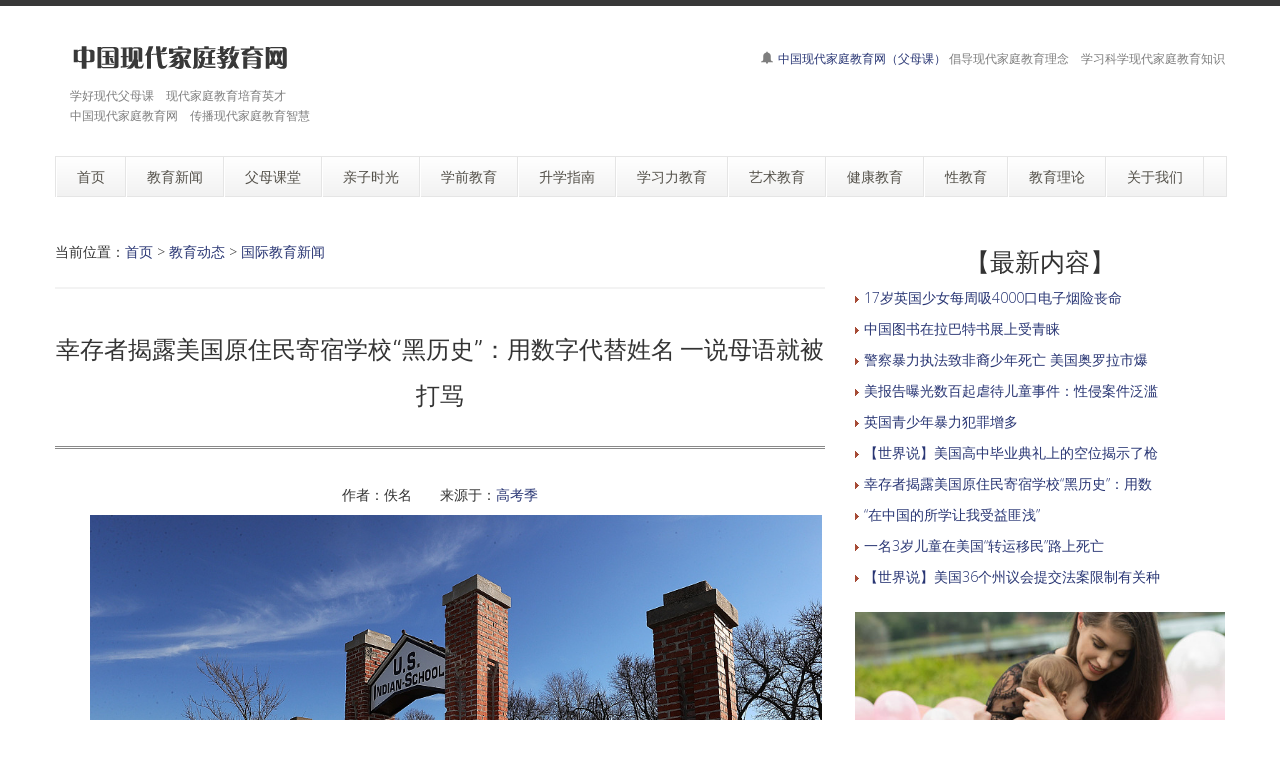

--- FILE ---
content_type: text/html
request_url: http://fumuke.cn/b/news/world/1932.html
body_size: 9498
content:
<!DOCTYPE html>
<!--[if lt IE 7 ]><html class="ie ie6" lang="zh"> <![endif]-->
<!--[if IE 7 ]><html class="ie ie7" lang="zh"> <![endif]-->
<!--[if IE 8 ]><html class="ie ie8" lang="zh"> <![endif]-->
<!--[if (gte IE 9)|!(IE)]><!--><html lang="zh"> <!--<![endif]-->

<head>
<meta http-equiv="X-UA-Compatible" content="IE=edge,Chrome=1" />
<meta http-equiv="Content-Type" content="text/html; charset=utf-8" />
    <meta name="viewport" content="width=100%; initial-scale=1; maximum-scale=1; minimum-scale=1; user-scalable=no;" />
    <link rel="shortcut icon" href="/images/favicon.ico" />
    <link rel="apple-touch-icon-precomposed" sizes="144x144" href="/images/apple-touch-icon-144-precomposed.png" />
    <link rel="apple-touch-icon-precomposed" sizes="114x114" href="/images/apple-touch-icon-114-precomposed.png" />
    <link rel="apple-touch-icon-precomposed" sizes="72x72" href="/images/apple-touch-icon-72-precomposed.png" />
    <link rel="apple-touch-icon-precomposed" href="/images/apple-touch-icon-57-precomposed.png" />
    <title>幸存者揭露美国原住民寄宿学校“黑历史”：用数字代替姓名 一说母语就被打骂－中国现代家庭教育网（父母课）</title>
    <meta name="description" content="中国现代家庭教育网（父母课）　幸存者揭露美国原住民寄宿学校“黑历史”：用数字代替姓名 一说母语就被打骂">
    <meta name="keywords" content="中国现代家庭教育网（父母课）,幸存者,揭露,美国,原住民,寄宿,学校,黑历史,数字,代替,">
    <meta NAME="copyright" content="Copyright 中国现代家庭教育网（父母课）.,Inc">
    <link href="/css/bootstrap.min.css" type="text/css" rel="stylesheet" />
    <link href="/css/style.css" type="text/css" rel="stylesheet" />
    <link href="/css/prettyPhoto.css" type="text/css" rel="stylesheet" />
    <link href="/css/font-icomoon.css" type="text/css" rel="stylesheet" />
    <link href="/css/font-awesome.css" type="text/css" rel="stylesheet" />
    <!--[if IE 7]>
    <link rel="stylesheet" href="/assets/css/font-awesome-ie7.css"/>
    <![endif]-->
    <script type="text/javascript" src="/js/jquery.min.js"></script>
    <script type="text/javascript" src="/js/bootstrap.min.js"></script>
    <script type="text/javascript" src="/js/jquery.easing.1.3.js"></script>
    <script type="text/javascript" src="/js/jquery.quicksand.js"></script>
    <script type="text/javascript" src="/js/superfish.js"></script>
    <script type="text/javascript" src="/js/hoverIntent.js"></script>
    <script type="text/javascript" src="/js/jquery.flexslider.js"></script>
    <script type="text/javascript" src="/js/jflickrfeed.min.js"></script>
    <script type="text/javascript" src="/js/jquery.prettyPhoto.js"></script>
    <script type="text/javascript" src="/js/jquery.elastislide.js"></script>
    <script type="text/javascript" src="/js/jquery.tweet.js"></script>
    <script type="text/javascript" src="/js/smoothscroll.js"></script>
    <script type="text/javascript" src="/js/jquery.ui.totop.js"></script>
    <script type="text/javascript" src="/js/main.js"></script>
    <script type="text/javascript" src="/js/ajax-mail.js"></script>
    <!--[if lt IE 9]>
    <![endif]-->
</head>
<body>
<!--top menu-->
<section id="top-menu">
    <div class="container">
        <div class="row">
        </div>
    </div>
</section>

<!--header-->
<header id="header">
    <div class="container">
        <div class="row header-top">
            <div class="span5 logo">
                <a class="logo-img" href="http://fumu.xxlcn.cn/" title="中国现代家庭教育网（父母课）"><img src="/example/logo2.png" alt="中国现代家庭教育网（父母课）" /></a>
                <p class="tagline">学好现代父母课　现代家庭教育培育英才<br>中国现代家庭教育网　传播现代家庭教育智慧</p>
            </div>
            <div class="span7 social-container">
                <p class="phone hidden-phone"><i class="icon-bell"></i> <a href="http://fumu.xxlcn.cn/">中国现代家庭教育网（父母课）</a> 倡导现代家庭教育理念　学习科学现代家庭教育知识</p>
            </div>
        </div>
        <div class="row header-nav">
            <div class="span12">
                <nav id="menu" class="clearfix">
                    <ul>
                        <li><a href="/"><span class="name">首页</span></a></li>
                        <li><a href="/b/news/"><span class="name">教育新闻</span></a>
                            <ul>
                                <li><a href="/b/news/china/">中国教育新闻</a></li>
                                <li><a href="/b/news/world/">国际教育新闻</a></li>
                                <li><a href="/b/news/guancha/">教育观察</a></li>
								<li><a href="/b/news/hot/">社会热点</a></li>
                            </ul>
                        </li>
                        <li><a href="/b/fumu/"><span class="name">父母课堂</span></a>
                            <ul>
                                <li><a href="/b/fumu/jiating/">现代家庭教育知识</a></li>
                                <li><a href="/b/fumu/wenhua/">现代家庭文化建设知识</a></li>
                            </ul>
                        </li>
                        <li><a href="/b/qinzi/"><span class="name">亲子时光</span></a>
                            <ul>
                                <li><a href="/b/qinzi/jiaoyu/">亲子教育</a></li>
								<li><a href="/b/qinzi/zusun/">祖孙情长</a></li>
								<li><a href="/b/qinzi/shejiao/">儿童社交</a></li>
                            </ul>
                        </li>

                        <li><a href="/b/xueqian/"><span class="name">学前教育</span></a>
                            <ul>
                                <li><a href="/b/xueqian/xinli/">心理行为语言</a></li>
								<li><a href="/b/xueqian/fayu/">成长发育</a></li>
                                <li><a href="/b/xueqian/youxi/">家庭游戏</a></li>
								<li><a href="/b/xueqian/dushu/">亲子共读</a></li>
								<li><a href="/b/xueqian/caiyi/">才艺启蒙</a></li>
                            </ul>
                        </li>
                        <li><a href="/b/sx/"><span class="name">升学指南</span></a>
                            <ul>
                                <li><a href="/b/sx/ysx/">幼升小指南</a></li>
								<li><a href="/b/sx/xsc/">小升初指南</a></li>
								<li><a href="/b/sx/zhongkao/">中考指南</a></li>
								<li><a href="/b/sx/gaokao/">高考指南</a></li>
                                <li><a href="/b/sx/liuxue/">出国留学</a></li>
                            </ul>
                        </li>
                        <li><a href="/b/xuexili/"><span class="name">学习力教育</span></a>
                            <ul>
                                <li><a href="/b/xuexili/jichu/">学习力教育基础知识</a></li>
								<li><a href="/b/xuexili/xinzhi/">学习心智</a></li>
								<li><a href="/b/xuexili/dongli/">学习动力</a></li>
								<li><a href="/b/xuexili/yizhi/">学习意志</a></li>
								<li><a href="/b/xuexili/xiguan/">学习习惯</a></li>
								<li><a href="/b/xuexili/guanli/">学习管理</a></li>
								<li><a href="/b/xuexili/fangfa/">学习方法</a></li>
								<li><a href="/b/xuexili/tianfu/">天赋教育</a></li>
                            </ul>
                        </li>
                        <li><a href="/b/yishu/"><span class="name">艺术教育</span></a>
                            <ul>
								<li><a href="/b/yishu/meishu/">美术教育知识</a></li>
								<li><a href="/b/yishu/yinyue/">音乐教育知识</a></li>
                            </ul>
                        </li>
                        <li><a href="/b/jiankang/"><span class="name">健康教育</span></a>
                            <ul>
                                <li><a href="/b/jiankang/yundong/">运动健康知识</a></li>
                                <li><a href="/b/jiankang/yinshi/">饮食健康知识</a></li>
                                <li><a href="/b/jiankang/xinli/">心理健康知识</a></li>
                            </ul>
                        </li>
                        <li><a href="/b/xjy/"><span class="name">性教育</span></a>
                            <ul>
                                <li><a href="/b/xjy/yeq/">幼儿时期性教育知识</a></li>
								<li><a href="/b/xjy/etq/">儿童时期性教育知识</a></li>
								<li><a href="/b/xjy/slq/">少年时期性教育知识</a></li>
								<li><a href="/b/xjy/qcq/">青春期性教育知识</a></li>
								<li><a href="/b/xjy/yousheng/">优生优育知识</a></li>
								<li><a href="/b/xjy/taijiao/">胎教知识</a></li>
                            </ul>
                        </li>
                        <li><a href="/b/lilun/"><span class="name">教育理论</span></a>
                            <ul>
                                <li><a href="/b/lilun/yu/">余建祥学习力教育理论</a></li>
                                <li><a href="/b/lilun/guoji/">国际前沿教育研究</a></li>
								<li><a href="/b/lilun/baike/">教育百科</a></li>
                            </ul>
                        </li>
                        <li><a href="/b/about/"><span class="name">关于我们</span></a>
                            <ul>
                                <li><a href="/b/about/1.html">中国现代家庭教育网（父母课）简介</a></li>
                                <li><a href="/b/about/2.html">域名释义</a></li>
                                <li><a href="/b/about/3.html">版权申明</a></li>
                                <li><a href="/b/about/4.html">联系我们</a></li>
                                <li><a href="/b/about/5.html">友情链接</a></li>
								<li><a href="/index2.htm">老版网站</a></li>
								<li><a href="/index3.htm">二版网站</a></li>
                            </ul>
                        </li>
                    </ul>
                </nav>
                <!--<form class="top-search pull-right">-->
                <!--<input type="text" placeholder="text here..." class="span3">-->
                <!--<button type="button" class="btn"><i class="icon-search-form"></i></button>-->
                <!--</form>-->
            </div>
        </div>
    </div>
</header>

<!--container-->
<section id="container">
    <div class="container">
        <div class="row">
            <section id="page-sidebar" class="pull-left span8">

                <article class="blog-post">
                    <div class="row">
                        <div class="span8">
                        <span>当前位置：<a href="/">首页</a>&nbsp;>&nbsp;<a href="/b/news/">教育动态</a>&nbsp;>&nbsp;<a href="/b/news/world/">国际教育新闻</a></span>

<hr style="background-color: grey;border: none;height: 2px;opacity: .1;width: 100%" />

                            <h1 class="post-title" align="center"><font size="5">幸存者揭露美国原住民寄宿学校“黑历史”：用数字代替姓名 一说母语就被打骂</font></h1>
                            <div class="post-content">

<hr style="height:1px; border:none; border-top:3px double #898989;">

<p align="center">
作者：佚名 &nbsp;&nbsp; &nbsp;&nbsp; 来源于：<a href='http://www.gaokaoji.cn/' target=_blank>高考季</a></p>

<style>
.zw {
font-size: 16px;
line-height:32px;
}
.zw a{
color: #6E6E6E;
}
.zw active{
color:#6E6E6E;
}
.zw p{
font-size: 16px;
line-height:180%;
text-indent: 2em;
}
.zw img{
  max-width: 95%;
  height: auto;
}
</style>

<!--文章正文内容开始-->
<div class="zw">

<p align="left" style="line-height: 200%"></p>
<p align="center"><img alt="2036e10577b0439f3020785b0dd55f8.jpg" src="http://www.gscn.com.cn/pic/003/016/175/00301617513_20377c43.jpg" title="1691482568343337.jpg" /></p>

<p>　　美国原住民寄宿学校（资料图）</p>

<p>　　海外网8月8日电&nbsp;《华盛顿邮报》8月7日刊文，通过讲述四名幸存者的亲身经历，揭露了美国原住民寄宿学校的&ldquo;黑历史&rdquo;。</p>

<p>　　四名受访者都已年逾古稀。一位86岁的老人称，自己10岁时在寄宿学校，曾遭其他学生性侵；一名阿拉斯加土著男子表示，长达六年他都被用数字称呼，而没有被叫过自己的名字；另一位受访者说，仍记得7岁离家去寄宿学校时，母亲在抹眼泪的场景；还有一位72岁的幸存者表示，自己当时是被抓走的，甚至没有机会与家人告别。</p>

<p>　　受访者们还表示，在寄宿学校里，他们需要做大量杂活，在课堂上常常遭受歧视和排挤，稍有错误就会被体罚虐待，如果说了自己部落的语言就会遭受辱骂殴打。女性还需要剪去长发，甚至常常遭受性骚扰。</p>

<p>　　《华盛顿邮报》称，美国内政部此前针对原住民寄宿学校的一项调查显示，从1870年左右到1969年，美国政府在37个州建立了400多所原住民寄宿学校，有数万名土著儿童就读于这些学校，据信有数千人死于其中，还有许多人遭到性侵、身体虐待或受到精神创伤。（海外网&nbsp;刘强&nbsp;实习生&nbsp;刘天韵）</p></p>

</div>
<!--文章正文内容结束-->
<br><hr>


<hr>
<p> <span>上一篇</span>： <a href='/b/news/world/1931.html'>一名3岁儿童在美国“转运移民”路上死亡</a> </p>
<p> <span>下一篇</span>： <a href='/b/news/world/1933.html'>“在中国的所学让我受益匪浅”</a> </p>
<hr>

<style>
.tab {
padding-left: 10px;
padding:10px 0px 10px 15px;
font-size: 10px;
}
.tab a{
color: #6E6E6E;
}
.tab active{
color:#6E6E6E;
}
</style>


<p class="post-tags"><span>　　<b>标签：</b></span> 

<div class="tab">
<a href="/e/tags/?tagname=%E5%B9%B8%E5%AD%98%E8%80%85" target="_blank">幸存者</a>　<a href="/e/tags/?tagname=%E6%8F%AD%E9%9C%B2" target="_blank">揭露</a>　<a href="/e/tags/?tagname=%E7%BE%8E%E5%9B%BD" target="_blank">美国</a>　<a href="/e/tags/?tagname=%E5%8E%9F%E4%BD%8F%E6%B0%91" target="_blank">原住民</a>　<a href="/e/tags/?tagname=%E5%AF%84%E5%AE%BF" target="_blank">寄宿</a>　<a href="/e/tags/?tagname=%E5%AD%A6%E6%A0%A1" target="_blank">学校</a>　<a href="/e/tags/?tagname=%E9%BB%91%E5%8E%86%E5%8F%B2" target="_blank">黑历史</a>　<a href="/e/tags/?tagname=%E6%95%B0%E5%AD%97" target="_blank">数字</a>　<a href="/e/tags/?tagname=%E4%BB%A3%E6%9B%BF" target="_blank">代替</a>　<a href="/e/tags/?tagname=" target="_blank"></a>　

<a href="/e/tags/?tagname=中国">中国</a>　 
<a href="/e/tags/?tagname=美国">美国</a>　 
<a href="/e/tags/?tagname=孩子">孩子</a>　 
<a href="/e/tags/?tagname=家庭教育">家庭教育</a>　 
<a href="/e/tags/?tagname=余建祥">余建祥</a>　 
<a href="/e/tags/?tagname=发展">发展</a>　 
<a href="/e/tags/?tagname=国际">国际</a>　 
<a href="/e/tags/?tagname=家长">家长</a>　 
<a href="/e/tags/?tagname=全球">全球</a>　 
<a href="/e/tags/?tagname=如何">如何</a>　 
<a href="/e/tags/?tagname=教育">教育</a>　 
<a href="/e/tags/?tagname=宝贝养育要点">宝贝养育要点</a>　 
<a href="/e/tags/?tagname=国家">国家</a>　 
<a href="/e/tags/?tagname=宝宝">宝宝</a>　 
<a href="/e/tags/?tagname=经济">经济</a>　 
<a href="/e/tags/?tagname=世界">世界</a>　 
<a href="/e/tags/?tagname=专家">专家</a>　 
<a href="/e/tags/?tagname=学生">学生</a>　 
<a href="/e/tags/?tagname=合作">合作</a>　 
<a href="/e/tags/?tagname=学习">学习</a>　 
</div>
</p>

<hr>

<p>　【<b>相关文章</b>】</p>
      <ul>
                <article>
		<p><img src="/arrow.gif" /> <a href="/b/news/world/3150.html" title="17岁英国少女每周吸4000口电子烟险丧命">17岁英国少女每周吸4000口电子烟险丧命</a></p>
      </article>
              <article>
		<p><img src="/arrow.gif" /> <a href="/b/news/world/1936.html" title="中国图书在拉巴特书展上受青睐">中国图书在拉巴特书展上受青睐</a></p>
      </article>
              <article>
		<p><img src="/arrow.gif" /> <a href="/b/news/world/1937.html" title="警察暴力执法致非裔少年死亡 美国奥罗拉市爆发抗议示威">警察暴力执法致非裔少年死亡 美国奥罗拉市爆发抗议示威</a></p>
      </article>
              <article>
		<p><img src="/arrow.gif" /> <a href="/b/news/world/1938.html" title="美报告曝光数百起虐待儿童事件：性侵案件泛滥 教师施暴后仍被洗白">美报告曝光数百起虐待儿童事件：性侵案件泛滥 教师施暴后仍被洗白</a></p>
      </article>
              <article>
		<p><img src="/arrow.gif" /> <a href="/b/news/world/1934.html" title="英国青少年暴力犯罪增多">英国青少年暴力犯罪增多</a></p>
      </article>
              <article>
		<p><img src="/arrow.gif" /> <a href="/b/news/world/1935.html" title="【世界说】美国高中毕业典礼上的空位揭示了枪支暴力的代价：人们正在失去更多的孩子">【世界说】美国高中毕业典礼上的空位揭示了枪支暴力的代价：人们正在失去更多的孩子</a></p>
      </article>
              <article>
		<p><img src="/arrow.gif" /> <a href="/b/news/world/1932.html" title="幸存者揭露美国原住民寄宿学校“黑历史”：用数字代替姓名 一说母语就被打骂">幸存者揭露美国原住民寄宿学校“黑历史”：用数字代替姓名 一说母语就被打骂</a></p>
      </article>
              <article>
		<p><img src="/arrow.gif" /> <a href="/b/news/world/1933.html" title="“在中国的所学让我受益匪浅”">“在中国的所学让我受益匪浅”</a></p>
      </article>
              <article>
		<p><img src="/arrow.gif" /> <a href="/b/news/world/1931.html" title="一名3岁儿童在美国“转运移民”路上死亡">一名3岁儿童在美国“转运移民”路上死亡</a></p>
      </article>
              <article>
		<p><img src="/arrow.gif" /> <a href="/b/news/world/1929.html" title="【世界说】美国36个州议会提交法案限制有关种族、历史真相的教学 美媒：这是加强净化课程的专制企图">【世界说】美国36个州议会提交法案限制有关种族、历史真相的教学 美媒：这是加强净化课程的专制企图</a></p>
      </article>
          </ul>

          <div class="com-cnt page-content bp-content">


<br><br>
<hr>
<br>
<div class="post-copyright" align="left"><p> <b>版权声明</b>：文章观点仅代表作者观点，作为参考，不代表本站观点。部分文章来源于网络，如果网站中图片和文字侵犯了您的版权，请联系我们及时删除处理！转载本站内容，请注明转载网址、作者和出处，避免无谓的侵权纠纷。</p>

<p style="line-height: 150%">
</p>

</div>
                            </div>
                        </div>
                    </div>
                </article>

                <hr />


            </section>
            <!--sidebar-->
            <aside id="sidebar" class="pull-right span4">
                <div class="media-body">
                   <h3 class="media-heading" align="center">【最新内容】</h3>
                                <article>
                  <p style="line-height: 150%"><img src="/arrow.gif" /> <a href="/b/news/world/3150.html" title="17岁英国少女每周吸4000口电子烟险丧命" target="_blank">17岁英国少女每周吸4000口电子烟险丧命</a></p>
                </article>
                                 <article>
                  <p style="line-height: 150%"><img src="/arrow.gif" /> <a href="/b/news/world/1936.html" title="中国图书在拉巴特书展上受青睐" target="_blank">中国图书在拉巴特书展上受青睐</a></p>
                </article>
                                 <article>
                  <p style="line-height: 150%"><img src="/arrow.gif" /> <a href="/b/news/world/1937.html" title="警察暴力执法致非裔少年死亡 美国奥罗拉市爆发抗议示威" target="_blank">警察暴力执法致非裔少年死亡 美国奥罗拉市爆</a></p>
                </article>
                                 <article>
                  <p style="line-height: 150%"><img src="/arrow.gif" /> <a href="/b/news/world/1938.html" title="美报告曝光数百起虐待儿童事件：性侵案件泛滥 教师施暴后仍被洗白" target="_blank">美报告曝光数百起虐待儿童事件：性侵案件泛滥 </a></p>
                </article>
                                 <article>
                  <p style="line-height: 150%"><img src="/arrow.gif" /> <a href="/b/news/world/1934.html" title="英国青少年暴力犯罪增多" target="_blank">英国青少年暴力犯罪增多</a></p>
                </article>
                                 <article>
                  <p style="line-height: 150%"><img src="/arrow.gif" /> <a href="/b/news/world/1935.html" title="【世界说】美国高中毕业典礼上的空位揭示了枪支暴力的代价：人们正在失去更多的孩子" target="_blank">【世界说】美国高中毕业典礼上的空位揭示了枪</a></p>
                </article>
                                 <article>
                  <p style="line-height: 150%"><img src="/arrow.gif" /> <a href="/b/news/world/1932.html" title="幸存者揭露美国原住民寄宿学校“黑历史”：用数字代替姓名 一说母语就被打骂" target="_blank">幸存者揭露美国原住民寄宿学校“黑历史”：用数</a></p>
                </article>
                                 <article>
                  <p style="line-height: 150%"><img src="/arrow.gif" /> <a href="/b/news/world/1933.html" title="“在中国的所学让我受益匪浅”" target="_blank">“在中国的所学让我受益匪浅”</a></p>
                </article>
                                 <article>
                  <p style="line-height: 150%"><img src="/arrow.gif" /> <a href="/b/news/world/1931.html" title="一名3岁儿童在美国“转运移民”路上死亡" target="_blank">一名3岁儿童在美国“转运移民”路上死亡</a></p>
                </article>
                                 <article>
                  <p style="line-height: 150%"><img src="/arrow.gif" /> <a href="/b/news/world/1929.html" title="【世界说】美国36个州议会提交法案限制有关种族、历史真相的教学 美媒：这是加强净化课程的专制企图" target="_blank">【世界说】美国36个州议会提交法案限制有关种</a></p>
                </article>
                                 </div>
                    <div class="media">
                            <img class="media-object" src="/example/sidebar12.jpg" alt="" />
                        <br>
                        <div class="media-body">
                            <h3 class="media-heading" align="center">【推荐内容】</h3>
                                <article>
                  <p style="line-height: 150%"><img src="/arrow.gif" /> <a href="/b/news/world/1918.html" title="美国老师组团来华学中国式教学 欲引进小学教材" target="_blank">美国老师组团来华学中国式教学 欲引进小学教</a></p>
                </article>
                                 <article>
                  <p style="line-height: 150%"><img src="/arrow.gif" /> <a href="/b/news/world/1911.html" title="外国“高考”不简单！这国考试堪称“世界最难”" target="_blank">外国“高考”不简单！这国考试堪称“世界最难”</a></p>
                </article>
                                 <article>
                  <p style="line-height: 150%"><img src="/arrow.gif" /> <a href="/b/news/world/1909.html" title="美国药物过量致死人数破纪录，青少年死亡率达15年来最高" target="_blank">美国药物过量致死人数破纪录，青少年死亡率达15</a></p>
                </article>
                                 <article>
                  <p style="line-height: 150%"><img src="/arrow.gif" /> <a href="/b/news/world/1907.html" title="美国三名少年涉嫌枪杀多人 最小嫌疑人仅12岁" target="_blank">美国三名少年涉嫌枪杀多人 最小嫌疑人仅12岁</a></p>
                </article>
                                 <article>
                  <p style="line-height: 150%"><img src="/arrow.gif" /> <a href="/b/news/world/1904.html" title="因为枪支暴力 每25名美国幼儿园儿童中就有一人活不到40岁" target="_blank">因为枪支暴力 每25名美国幼儿园儿童中就有一</a></p>
                </article>
                                 <article>
                  <p style="line-height: 150%"><img src="/arrow.gif" /> <a href="/b/news/world/1905.html" title="最新研究：欧洲每年至少有1200名儿童死于空气污染" target="_blank">最新研究：欧洲每年至少有1200名儿童死于空气污</a></p>
                </article>
                                 <article>
                  <p style="line-height: 150%"><img src="/arrow.gif" /> <a href="/b/news/world/1901.html" title="美媒：美国非法雇童工现象日益泛滥 童工法却进一步放宽" target="_blank">美媒：美国非法雇童工现象日益泛滥 童工法却进</a></p>
                </article>
                                 <article>
                  <p style="line-height: 150%"><img src="/arrow.gif" /> <a href="/b/news/world/1899.html" title="美国2名青少年参加派对被枪杀 今年已有超过650名青少年死于枪击事件" target="_blank">美国2名青少年参加派对被枪杀 今年已有超过65</a></p>
                </article>
                                 <article>
                  <p style="line-height: 150%"><img src="/arrow.gif" /> <a href="/b/news/world/1898.html" title="美国6岁男孩故意掏枪打伤老师 检察官：不予起诉" target="_blank">美国6岁男孩故意掏枪打伤老师 检察官：不予起诉</a></p>
                </article>
                                 <article>
                  <p style="line-height: 150%"><img src="/arrow.gif" /> <a href="/b/news/world/1895.html" title="学霸被阿联酋高校录取 四年180万费用全包" target="_blank">学霸被阿联酋高校录取 四年180万费用全包</a></p>
                </article>
                                         </div>
                    </div>
                <section>
                    <h3 class="widget-title" align="center">休闲时光</h3>
                    <div id="latestwork-sidebar" class="carousel slide">
                        <div class="carousel-inner">
                            <div class="active item"><img src="/example/latest3.jpg" alt="photo" /></div>
                            <div class="item"><img src="/example/latest4.jpg" alt="photo" /></div>
                            <div class="item"><img src="/example/latest5.jpg" alt="photo" /></div>
							<div class="item"><img src="/example/latest6.jpg" alt="photo" /></div>
                        </div>
                        <a class="carousel-control left" href="#latestwork-sidebar" data-slide="prev"></a>
                        <a class="carousel-control right" href="#latestwork-sidebar" data-slide="next"></a>
                    </div>
                    <script type="text/javascript">
                        $(document).ready(function(){
                            $('.carousel').carousel({
                                interval: 5000
                            })
                        });
                    </script>
                </section>

                        <div class="media-body">
                            <h3 class="media-heading" align="center">【热点内容】</h3>
                                <article>
                  <p style="line-height: 150%"><img src="/arrow.gif" /> <a href="/b/news/world/3150.html" title="17岁英国少女每周吸4000口电子烟险丧命" target="_blank">17岁英国少女每周吸4000口电子烟险丧命</a></p>
                </article>
                                 <article>
                  <p style="line-height: 150%"><img src="/arrow.gif" /> <a href="/b/news/world/1895.html" title="学霸被阿联酋高校录取 四年180万费用全包" target="_blank">学霸被阿联酋高校录取 四年180万费用全包</a></p>
                </article>
                                 <article>
                  <p style="line-height: 150%"><img src="/arrow.gif" /> <a href="/b/news/world/1896.html" title="88岁日本设计师仲条正义辞世：永远的“少年N”" target="_blank">88岁日本设计师仲条正义辞世：永远的“少年N”</a></p>
                </article>
                                 <article>
                  <p style="line-height: 150%"><img src="/arrow.gif" /> <a href="/b/news/world/1897.html" title="中小学生体检需要裸露上半身，日本家长不干了" target="_blank">中小学生体检需要裸露上半身，日本家长不干了</a></p>
                </article>
                                 <article>
                  <p style="line-height: 150%"><img src="/arrow.gif" /> <a href="/b/news/world/1898.html" title="美国6岁男孩故意掏枪打伤老师 检察官：不予起诉" target="_blank">美国6岁男孩故意掏枪打伤老师 检察官：不予起诉</a></p>
                </article>
                                 <article>
                  <p style="line-height: 150%"><img src="/arrow.gif" /> <a href="/b/news/world/1899.html" title="美国2名青少年参加派对被枪杀 今年已有超过650名青少年死于枪击事件" target="_blank">美国2名青少年参加派对被枪杀 今年已有超过65</a></p>
                </article>
                                 <article>
                  <p style="line-height: 150%"><img src="/arrow.gif" /> <a href="/b/news/world/1900.html" title="全球连线｜三位中亚留学生眼中的古都西安" target="_blank">全球连线｜三位中亚留学生眼中的古都西安</a></p>
                </article>
                                 <article>
                  <p style="line-height: 150%"><img src="/arrow.gif" /> <a href="/b/news/world/1901.html" title="美媒：美国非法雇童工现象日益泛滥 童工法却进一步放宽" target="_blank">美媒：美国非法雇童工现象日益泛滥 童工法却进</a></p>
                </article>
                                 <article>
                  <p style="line-height: 150%"><img src="/arrow.gif" /> <a href="/b/news/world/1902.html" title="美媒：移民儿童在美被虐待事件时有发生 这是不可接受的" target="_blank">美媒：移民儿童在美被虐待事件时有发生 这是不</a></p>
                </article>
                                 <article>
                  <p style="line-height: 150%"><img src="/arrow.gif" /> <a href="/b/news/world/1903.html" title="美童工问题愈演愈烈，非法雇用童工激增69%" target="_blank">美童工问题愈演愈烈，非法雇用童工激增69%</a></p>
                </article>
                                         </div>

                        <div class="media-body">
                            <h3 class="media-heading" align="center">【猜你喜欢】</h3>
<p style="line-height: 150%"><img src="/arrow.gif" /> <a href="/b/news/world/1896.html" title="88岁日本设计师仲条正义辞世：永远的“少年N”" target="_blank">88岁日本设计师仲条正义辞世：永远的“少年N”</a></p>
<p style="line-height: 150%"><img src="/arrow.gif" /> <a href="/b/news/world/1935.html" title="【世界说】美国高中毕业典礼上的空位揭示了枪支暴力的代价：人们正在失去更多的孩子" target="_blank">【世界说】美国高中毕业典礼上的空位揭示了枪</a></p>
<p style="line-height: 150%"><img src="/arrow.gif" /> <a href="/b/news/world/1920.html" title="韩国教师遭霸凌被指“动摇国本”" target="_blank">韩国教师遭霸凌被指“动摇国本”</a></p>
<p style="line-height: 150%"><img src="/arrow.gif" /> <a href="/b/news/world/1921.html" title="开学季，看看国外的熊孩子开学第一天怎么过？" target="_blank">开学季，看看国外的熊孩子开学第一天怎么过？</a></p>
<p style="line-height: 150%"><img src="/arrow.gif" /> <a href="/b/news/world/1899.html" title="美国2名青少年参加派对被枪杀 今年已有超过650名青少年死于枪击事件" target="_blank">美国2名青少年参加派对被枪杀 今年已有超过65</a></p>
<p style="line-height: 150%"><img src="/arrow.gif" /> <a href="/b/news/world/1922.html" title="美国北卡罗来纳大学教堂山分校发生枪击 一教职人员死亡" target="_blank">美国北卡罗来纳大学教堂山分校发生枪击 一教</a></p>
<p style="line-height: 150%"><img src="/arrow.gif" /> <a href="/b/news/world/1903.html" title="美童工问题愈演愈烈，非法雇用童工激增69%" target="_blank">美童工问题愈演愈烈，非法雇用童工激增69%</a></p>
<p style="line-height: 150%"><img src="/arrow.gif" /> <a href="/b/news/world/1897.html" title="中小学生体检需要裸露上半身，日本家长不干了" target="_blank">中小学生体检需要裸露上半身，日本家长不干了</a></p>
<p style="line-height: 150%"><img src="/arrow.gif" /> <a href="/b/news/world/1932.html" title="幸存者揭露美国原住民寄宿学校“黑历史”：用数字代替姓名 一说母语就被打骂" target="_blank">幸存者揭露美国原住民寄宿学校“黑历史”：用数</a></p>
<p style="line-height: 150%"><img src="/arrow.gif" /> <a href="/b/news/world/1906.html" title="第31届世界大学生运动会宣传片《哪吒蓉宝奇遇记》" target="_blank">第31届世界大学生运动会宣传片《哪吒蓉宝奇遇</a></p>
                        </div>


            </aside>
        </div>
    </div>
</section>

<!--footer-->
<footer id="footer">
    <div class="container">
<style>
.tab {
padding-left: 10px;
padding:10px 0px 10px 15px;
font-size: 10px;
}
.tab a{
color: #6E6E6E;
}
.tab active{
color:#6E6E6E;
}
</style>
<div class="tab">
<h6><font color="#8A8A8A">友情链接</font></h6>
<hr>
<a href="http://www.zhshw.com/" target="_blank"><font color="#3D3D3D">中华书画网</font></a>　
<a href="http://www.xh0.com/" target="_blank"><font color="#3D3D3D">中国书法网</font></a>　
<a href="http://www.3j1.com/" target="_blank"><font color="#3D3D3D">中国油画网</font></a>　
<a href="http://www.51je.cn/" target="_blank"><font color="#3D3D3D">书画交易网</font></a>　
<a href="http://www.zwcb.cn/" target="_blank"><font color="#3D3D3D">艺术传播网</font></a>　
<a href="http://www.msfj.cn/" target="_blank"><font color="#3D3D3D">民俗文化网</font></a>　
<a href="http://www.cxwhw.cn/" target="_blank"><font color="#3D3D3D">刺绣文化网</font></a>　
<a href="http://www.zjvi.com/" target="_blank"><font color="#3D3D3D">VI设计知识网</font></a>　
<a href="http://www.9j1.cn/" target="_blank"><font color="#3D3D3D">校园文化建设网</font></a>　
<a href="http://www.9j1.com/" target="_blank"><font color="#3D3D3D">企业培训网</font></a>　
<a href="http://www.xxlcn.com/" target="_blank"><font color="#3D3D3D">学习力教育中心</font></a>　
<a href="http://www.zxxcn.com/" target="_blank"><font color="#3D3D3D">中小学教育网</font></a>　
<a href="http://www.xxlcn.cn/" target="_blank"><font color="#3D3D3D">学习力训练中心</font></a>　
<a href="http://www.rjxj.com/" target="_blank"><font color="#3D3D3D">旅游风景名胜网</font></a>　
<a href="http://www.dwcs.cn/" target="_blank"><font color="#3D3D3D">城市品牌建设网</font></a>　
<a href="http://www.zjjr.com/" target="_blank"><font color="#3D3D3D">家长学院</font></a>　
<a href="http://www.xxlcn.com.cn/" target="_blank"><font color="#3D3D3D">学习力教育智库</font></a>　
<a href="http://www.xxxcs.cn/" target="_blank"><font color="#3D3D3D">学习型城市建设</font></a>　
<a href="http://www.yumigu.cn/" target="_blank"><font color="#3D3D3D">域名投资知识</font></a>　
<a href="http://www.yzljy.cn/" target="_blank"><font color="#3D3D3D">意志力教育</font></a>　
<a href="http://www.hzsp.cn/" target="_blank"><font color="#3D3D3D">健康生活网</font></a>　
<a href="http://www.kgch.cn/" target="_blank"><font color="#3D3D3D">营销策划网</font></a>　
<a href="http://www.gushihe.cn/" target="_blank"><font color="#3D3D3D">世界民间故事网</font></a>　
<a href="http://www.gushihai.cn/" target="_blank"><font color="#3D3D3D">童话故事网</font></a>　
<a href="http://www.zuowenhai.cn/" target="_blank"><font color="#3D3D3D">中小学生作文网</font></a>　
<a href="http://www.xxljy.cn/" target="_blank"><font color="#3D3D3D">余建祥工作室</font></a>　
<a href="http://www.tasiwei.com/" target="_blank"><font color="#3D3D3D">思维训练</font></a>　
<a href="http://www.jydcsj.cn/" target="_blank"><font color="#3D3D3D">家庭教育顶层设计</font></a>　
<a href="http://www.aqwhw.cn/" target="_blank"><font color="#3D3D3D">爱情文化网</font></a>　
<a href="http://www.yimidu.cn/" target="_blank"><font color="#3D3D3D">玩中学</font></a>　
<a href="http://www.gushijiao.cn/" target="_blank"><font color="#3D3D3D">笑话大王</font></a>　
<a href="http://www.kejihe.cn/" target="_blank"><font color="#3D3D3D">科技前沿</font></a>　
<a href="http://www.qudili.cn/" target="_blank"><font color="#3D3D3D">趣味地理</font></a>　
<a href="http://www.o83.com/" target="_blank"><font color="#3D3D3D">中国书画网</font></a>　
<a href="http://www.siweigu.cn/" target="_blank"><font color="#3D3D3D">思维谷</font></a>　
<a href="http://www.renwupu.cn/" target="_blank"><font color="#3D3D3D">中华人物谱</font></a>　
<a href="http://www.gaokaoji.cn/" target="_blank"><font color="#3D3D3D">高考季</font></a>　
<a href="http://www.rjyb.cn/" target="_blank"><font color="#3D3D3D">中国茶文化网</font></a>　
<a href="http://www.zwpl.cn/" target="_blank"><font color="#3D3D3D">作文评论</font></a>　
<a href="http://www.tfcz.cn/" target="_blank"><font color="#3D3D3D">天赋车站</font></a>　
<a href="http://www.yixihu.cn/" target="_blank"><font color="#3D3D3D">西湖风景文化</font></a>　
<a href="http://www.ysqd.cn/" target="_blank"><font color="#3D3D3D">艺术起点</font></a>　
<a href="http://www.thmd.cn/" target="_blank"><font color="#3D3D3D">艺术收藏投资</font></a>　
<a href="http://www.zpws.cn/" target="_blank"><font color="#3D3D3D">中华武术网</font></a>　
<a href="http://www.art-ide.cn/" target="_blank"><font color="#3D3D3D">收藏证书查询网</font></a>　
<a href="http://www.ggsjw.cn/" target="_blank"><font color="#3D3D3D">广告设计知识</font></a>　
<a href="http://www.qsxj.cn/" target="_blank"><font color="#3D3D3D">教育趋势研究</font></a>　
<a href="http://www.bgwb.cn/" target="_blank"><font color="#3D3D3D">八卦晚报</font></a>　
<a href="http://www.tfcp.cn/" target="_blank"><font color="#3D3D3D">天赋教育研究</font></a>　
<a href="http://www.tfxh.cn/" target="_blank"><font color="#3D3D3D">天赋邂逅</font></a>　
<a href="http://www.zgjwhw.cn/" target="_blank"><font color="#3D3D3D">中国酒文化网</font></a>　
<a href="http://www.zgetw.cn/" target="_blank"><font color="#3D3D3D">宝宝成长网</font></a>　
<a href="http://www.cqwhw.cn/" target="_blank"><font color="#3D3D3D">中国瓷器网</font></a>　
<a href="http://www.dstk.cn/" target="_blank"><font color="#3D3D3D">雕塑设计艺术</font></a>　
<a href="http://www.gushigu.cn/" target="_blank"><font color="#3D3D3D">中国民间故事网</font></a>　
<a href="http://www.zbwhw.cn/" target="_blank"><font color="#3D3D3D">珠宝文化网</font></a>　
<a href="http://www.etwxw.cn/" target="_blank"><font color="#3D3D3D">世界儿童文学网</font></a>　
<a href="http://www.mcww.cn/" target="_blank"><font color="#3D3D3D">文玩收藏投资</font></a>　
<a href="http://www.bdqk.cn/" target="_blank"><font color="#3D3D3D">宝岛期刊</font></a>　
<a href="http://www.bkfb.cn/" target="_blank"><font color="#3D3D3D">教育百科</font></a>　
<a href="http://www.zqff.cn/" target="_blank"><font color="#3D3D3D">致富经</font></a>　
<a href="http://www.sstq.cn/" target="_blank"><font color="#3D3D3D">时尚休闲</font></a>　
<a href="http://www.gfhb.cn/" target="_blank"><font color="#3D3D3D">风雅中国</font></a>　
<a href="http://www.ssbf.cn/" target="_blank"><font color="#3D3D3D">时尚文化</font></a>　
<a href="http://www.bksh.cn/" target="_blank"><font color="#3D3D3D">贝壳书画</font></a>　
<a href="http://www.rwlh.cn/" target="_blank"><font color="#3D3D3D">中国兰花网</font></a>　
<a href="http://www.qsyj.cn/" target="_blank"><font color="#3D3D3D">演讲与口才</font></a>　
<a href="http://mj.etwxw.cn/" target="_blank"><font color="#3D3D3D">中国民间故事网</font></a>　
<a href="http://www.jmkt.cn/" target="_blank"><font color="#3D3D3D">网络营销传播网</font></a>　
<a href="http://www.quxuegu.cn/" target="_blank"><font color="#3D3D3D">学习力教育研究</font></a>　
<a href="http://www.xuexiju.cn/" target="_blank"><font color="#3D3D3D">中国文学网</font></a>　
<a href="http://www.wpwx.cn/" target="_blank"><font color="#3D3D3D">中国儿童文学网</font></a>　
<a href="http://www.gxwhw.cn/" target="_blank"><font color="#3D3D3D">国学文化网</font></a>　
<a href="http://www.cyhp.cn/" target="_blank"><font color="#3D3D3D">成语辞典</font></a>　
<a href="http://www.bkmf.cn/" target="_blank"><font color="#3D3D3D">健康百科</font></a>　
<a href="http://www.xixila.cn/" target="_blank"><font color="#3D3D3D">世界休闲文化网</font></a>　
<a href="http://www.xftw.cn/" target="_blank"><font color="#3D3D3D">幸福智库</font></a>　
<a href="http://www.xuexili.top/" target="_blank"><font color="#3D3D3D">学习力训练知识</font></a>　
<a href="http://www.xfkw.cn/" target="_blank"><font color="#3D3D3D">幸福教育网</font></a>　
<a href="http://www.pxyj.cn/" target="_blank"><font color="#3D3D3D">茶艺文化网</font></a>　
<a href="http://www.bqms.cn/" target="_blank"><font color="#3D3D3D">世界民俗文化网</font></a>　
<a href="http://www.xqpf.cn/" target="_blank"><font color="#3D3D3D">戏曲文化网</font></a>　
<a href="http://www.92343.cn/" target="_blank"><font color="#3D3D3D">文化艺术传播</font></a>　
<a href="http://www.qusoso.cn/" target="_blank"><font color="#3D3D3D">收藏证书查询网</font></a>　
<a href="http://www.zmkt.cn/" target="_blank"><font color="#3D3D3D">世界营销策划网</font></a>　
</div>
    </div>
</footer>

<!--footer menu-->
<section id="footer-menu">
    <div class="container">
        <div class="row">
            <div class="span4">
                <p class="copyright">Copyright &copy;fumu.xxlcn.cn All rights reserved. <a href="http://fumu.xxlcn.cn/" target="_blank" title="中国现代家庭教育网（父母课）">中国现代家庭教育网（父母课）</a> <i>版权所有</i></p>
            </div>
            <div class="span8 hidden-phone">
                <ul class="pull-right">
                    <li><a href="/b/about/1.html">关于我们</a></li>
                    <li><a href="/b/about/4.html">联系我们</a></li>
                    <li><a href="/b/about/5.html">友情链接</a></li>
                </ul>
            </div>
        </div>
    </div>
</section>

<script>
(function(){
var bp = document.createElement('script');
bp.src = '//push.zhanzhang.baidu.com/push.js';
var s = document.getElementsByTagName("script")[0];
s.parentNode.insertBefore(bp, s);
})();
</script>

</body>
</html>